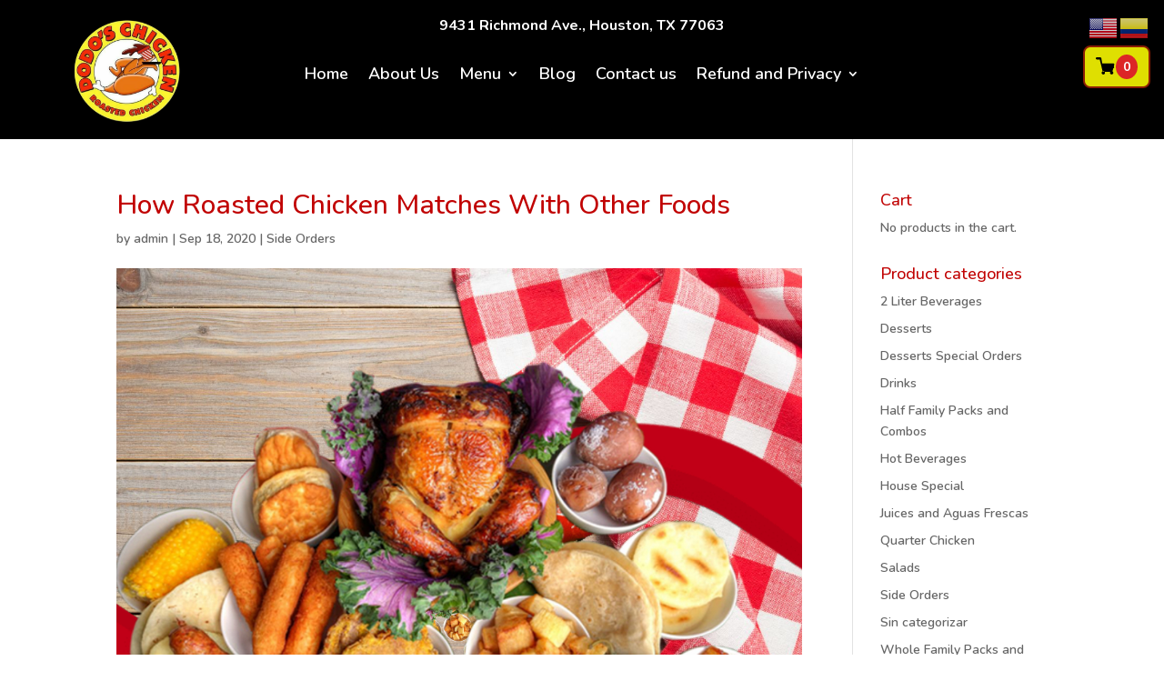

--- FILE ---
content_type: text/css
request_url: https://dodoschicken.net/wp-content/et-cache/873/et-core-unified-tb-5022-tb-5100-deferred-873.min.css?ver=1758952505
body_size: -75
content:
.et_pb_fullwidth_code_0_tb_footer{background-color:#6b0904;border-top-width:5px;border-top-color:#000000;padding-top:0px;padding-bottom:12px}@media only screen and (max-width:980px){.et_pb_fullwidth_code_0_tb_footer{border-top-width:5px;border-top-color:#000000}}@media only screen and (max-width:767px){.et_pb_fullwidth_code_0_tb_footer{border-top-width:5px;border-top-color:#000000}}